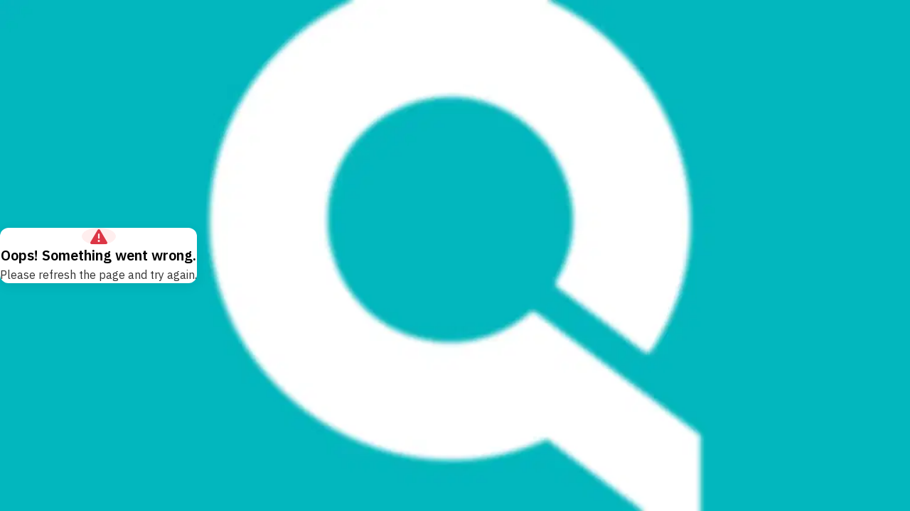

--- FILE ---
content_type: text/html
request_url: https://discover.stqry.app/en/list/8044
body_size: 1598
content:
<!DOCTYPE html>
<html lang="en">
  <head>

    <meta charset="utf-8">
    <meta content="on" http-equiv="cleartype">
    <meta content="IE=edge,chrome=1" http-equiv="X-UA-Compatible">
    <meta content="text/html; charset=utf-8" http-equiv="Content-Type">
    <meta
      content="viewport-fit=cover, width=device-width, initial-scale=1.0, user-scalable=no minimal-ui"
      name="viewport">

    <meta content="yes" name="mobile-web-app-capable">
    <meta content="yes" name="apple-mobile-web-app-capable">
    <meta content="black" name="apple-mobile-web-app-status-bar-style">

    
    <title>STQRY Guide</title>

    <!-- Favicon -->
    <link rel="apple-touch-icon" type="image/png" href="https://us-images-cdn.stqry.com/uploads/000/966/388/original/1759738585_Untitled_design_-_2025-10-06T151615.644-66df30b0.png?token=FGHM9Ndghn1wMsw_4d2qE1E1RxBihv55_f2Z7AtjE4g&amp;crop=1024,1024,0,0&amp;height=180&amp;width=180&amp;expires=2147483647" sizes="180x180" />
    <link rel="icon" type="image/png" href="https://us-images-cdn.stqry.com/uploads/000/966/388/original/1759738585_Untitled_design_-_2025-10-06T151615.644-66df30b0.png?token=_y9TMoZC5cLV_e0ocwqHKzsCZqxtqEi-QBFLzAMAcHY&amp;crop=1024,1024,0,0&amp;height=32&amp;width=32&amp;expires=2147483647" sizes="32x32" />
    <link rel="icon" type="image/png" href="https://us-images-cdn.stqry.com/uploads/000/966/388/original/1759738585_Untitled_design_-_2025-10-06T151615.644-66df30b0.png?token=ZBU8qHPBA_5Jj2kAArx88Bj0mZVWDnYz8CZCgkvcuBQ&amp;crop=1024,1024,0,0&amp;height=16&amp;width=16&amp;expires=2147483647" sizes="16x16" />

      <link rel="manifest" href="/site.webmanifest">
      <link rel="mask-icon" href="/safari-pinned-tab.svg" color="#24125f">
      <meta name="msapplication-TileColor" content="#ff0000">
      <meta name="theme-color" content="#ffffff">

    <link
      rel="stylesheet"
      href="https://unpkg.com/leaflet@1.7.1/dist/leaflet.css">

    <script>
//<![CDATA[

      var appId = 2054;
      var projectId = 1674;
      var baseAppPath = '';

        var baseServer = 'https://dstzyuckhu2zp.cloudfront.net';
      var demo_mode = false;
      var token = '056856f6-4176-474e-a23f-846fa97dc7ab';
      var matomoSiteId = 6;
      var matomoCollectionUrl = 'https://t.stqry.app';
      var matomoDimensionIds = {"language":1,"device_platform":2,"collection":3,"kiosk_screen":4,"tour":null,"item":null};
      var analyticsType = 'gtag';
      var googleAnalyticsCode = 'G-3221RLS2LQ';
      var deepLinkingAppleEnabled = true;
      var androidPackageName = 'nz.co.stqry';
      var stqryAudioFiles = [];
      var ENV = {
        ACCOUNT_ID: 6550,
        BUNNY_DOMAIN: 'us-images-cdn.stqry.com',
        BUNNY_KEY: 'bf4de796-4050-4ff3-8669-e0f573468dd1',
        BUNNY_UPLOADS_DOMAIN: 'us-uploads-cdn.stqry.com',
        BUNNY_DIRECT_DOMAIN: 'us-direct-cdn.stqry.com',
        API_HOST: 'api-us.stqry.com',
        PUBLISHED_CONTENT_HOST: 'https://published-content-production.stqry.com',
        PUBLISHING_MODEL_ENABLED: true,
        STQRY_REGION: 'us'
      };

//]]>
</script>

    <!-- Font Awesome custom kit -->
    <script src="https://kit.fontawesome.com/75eb256ecc.js" crossorigin="anonymous"></script>

    <!-- Custom Project CSS -->
    <style>
      
    </style>

    <!-- Custom Project Theme -->
    <link rel="stylesheet" href="/1756262331/theme.css">

      <!-- Standard javascript and Styles -->
      <script src="https://d371aal8q1xawy.cloudfront.net/web/20260121173516/index.js" crossorigin="" type="module"></script>
      <link rel="stylesheet" href="https://d371aal8q1xawy.cloudfront.net/web/20260121173516/index.css" />
  </head>
  <body>
    <div id="root"></div>

      <script async src="https://www.googletagmanager.com/gtag/js?id=G-3221RLS2LQ"></script>
  <script>
    window.dataLayer = window.dataLayer || [];
    function gtag(){dataLayer.push(arguments);}    
  </script>


  </body>
</html>
